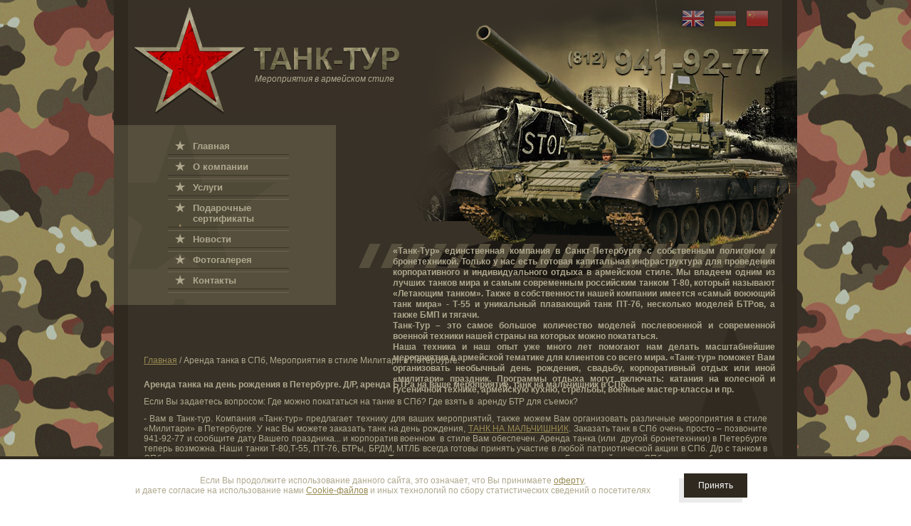

--- FILE ---
content_type: text/html; charset=utf-8
request_url: https://tank-tour.ru/arenda-tanka-btr-na-malchshnik-spb.html
body_size: 5356
content:
<!DOCTYPE html>
<html lang="ru">

	<head>
		<title>Аренда танка в СПб, Мероприятия в стиле Милитари в Петербурге, Танк или БТР на мальчишник</title>
		<meta http-equiv="Content-Type" 	content="text/html; charset=utf-8" />
<meta name="Keywords" content="заказать танк на день рождения, аренда танка в СПб, танк на свадьбу, мероприятия в стиле Милитари в Петербурге, танки Петербург,  танк или БТР на мальчишник" />
<meta name="Description" content="Если Вы задаетесь вопросом: Где можно покататься на танке в СПб? Вам в Танк-тур. Компания «Танк-тур» предлагает Вам организовать различные мероприятия в стиле «Милитари» в Петербурге. У нас Вы можете заказать танк на день рождения, танк на свадьбу. Заказать танк в СПб очень просто – позвоните 941-92-77 и сообщите дату Вашего праздника... и корпоратив  в стиле Милитри Вам обеспечен. Аренда танка (или любой другой бронетехники) в Петербурге теперь возможна. Наши танки БТР, БРДМ, МТЛБ всегда готовы принять участие в любой акции в СПб. Д/р с танком в наше время не проблема, не нужно никаких взяток – Танк-тур все организует законно и в срок. Гусеничный танк в СПб, колесная бронетехника, свадьба в стиле Милитари в Санкт-Петербурге – это все наша специализация! У нас есть опыт организации и проведения д.р. с танками, корпоративного отдыха в армейском стиле (Милитари).  Страйбольные и пейнтбольные сценарные игры с танками и бронетехникой в Петербурге, различные сценарии корпоративного отдыха на природе с танками. Не только бронетехника и танки, но и армейская форма, каски, автоматы, пулеметы, гранаты, противогазы, армейский инвентарь (конкурсы с носилками, метание ножей, установка армейской палатки), полевая кухня и не только… всем эти располагает Танк-тур в Петербурге. Так что если Вы хотите прокатить сына, парня на танке или гусеничном бронетранспортере, сделать такой необычный подарок директору – обращайтесь к нам! У нас есть красиво оформленные подарочные сертификаты на катание на различных танках. Разные программы для отдыха в стиле «Милитари» - Курс молодого бойца, экскурсии по ДОТам КаУРа, мы также можем вывезти нашу бронетехнику на вашу площадку на правах аренды. БТР и БРДМ могут ездить по дорогам общего пользования, а вот гусеничный танк или гусеничная машина типа БМП или МТЛБ только вне этих дорог. Соответственно, аренда такого танка в СПб возможна только с использованием специального трала. Также у нас можно взять в аренду УАЗ и бортовой ЗИЛ-130. Вся эта техника отлично подойдет для любого мероприятия в стиле Милитари в СПб." />
<meta property="og:title"       	content="Аренда танка в СПб, Мероприятия в стиле Милитари в Петербурге, Танк или БТР на мальчишник" />
<meta property="og:description" 	content="Если Вы задаетесь вопросом: Где можно покататься на танке в СПб? Вам в Танк-тур. Компания «Танк-тур» предлагает Вам организовать различные мероприятия в стиле «Милитари» в Петербурге. У нас Вы можете заказать танк на день рождения, танк на свадьбу. Заказать танк в СПб очень просто – позвоните 941-92-77 и сообщите дату Вашего праздника... и корпоратив  в стиле Милитри Вам обеспечен. Аренда танка (или любой другой бронетехники) в Петербурге теперь возможна. Наши танки БТР, БРДМ, МТЛБ всегда готовы принять участие в любой акции в СПб. Д/р с танком в наше время не проблема, не нужно никаких взяток – Танк-тур все организует законно и в срок. Гусеничный танк в СПб, колесная бронетехника, свадьба в стиле Милитари в Санкт-Петербурге – это все наша специализация! У нас есть опыт организации и проведения д.р. с танками, корпоративного отдыха в армейском стиле (Милитари).  Страйбольные и пейнтбольные сценарные игры с танками и бронетехникой в Петербурге, различные сценарии корпоративного отдыха на природе с танками. Не только бронетехника и танки, но и армейская форма, каски, автоматы, пулеметы, гранаты, противогазы, армейский инвентарь (конкурсы с носилками, метание ножей, установка армейской палатки), полевая кухня и не только… всем эти располагает Танк-тур в Петербурге. Так что если Вы хотите прокатить сына, парня на танке или гусеничном бронетранспортере, сделать такой необычный подарок директору – обращайтесь к нам! У нас есть красиво оформленные подарочные сертификаты на катание на различных танках. Разные программы для отдыха в стиле «Милитари» - Курс молодого бойца, экскурсии по ДОТам КаУРа, мы также можем вывезти нашу бронетехнику на вашу площадку на правах аренды. БТР и БРДМ могут ездить по дорогам общего пользования, а вот гусеничный танк или гусеничная машина типа БМП или МТЛБ только вне этих дорог. Соответственно, аренда такого танка в СПб возможна только с использованием специального трала. Также у нас можно взять в аренду УАЗ и бортовой ЗИЛ-130. Вся эта техника отлично подойдет для любого мероприятия в стиле Милитари в СПб." />
<meta property="og:url" 			content="/arenda-tanka-btr-na-malchshnik-spb.html" />

		<meta name="viewport" content="width=device-width, initial-scale=1.0, maximum-scale=1, user-scalable=0" />
		<meta name='yandex-verification' content='79ebf7ad02fea732' />
		<link rel="stylesheet" type="text/css" href="/style/style.css?ver=20210817" />  
	</head>
	<body class="">
		<div class="site">
			<div class="container-star">
				<div class="container-content">
					<div class="middle middle-inner">

						<!--Дополнительный контент перед основноым!-->
						 <div class=crumbs>
	<a href="/">Главная</a> / Аренда танка в СПб, Мероприятия в стиле Милитари в Петербурге.
</div>     <p align="justify"><strong>Аренда танка на день рождения в Петербурге. Д/Р, аренда БТРа на ваше мероприятие, танк на мальчишник в СПб.</strong></p>

<p align="justify">Если Вы задаетесь вопросом: Где можно покататься на танке в СПб? Где взять в&nbsp; аренду БТР для съемок?</p>

<p align="justify">- Вам в Танк-тур. Компания &laquo;Танк-тур&raquo; предлагает технику для ваших мероприятий, также можем Вам организовать различные мероприятия в стиле &laquo;Милитари&raquo; в Петербурге. У нас Вы можете заказать танк на день рождения, <a href="http://tank-tour.ru">ТАНК НА МАЛЬЧИШНИК</a>. Заказать танк в СПб очень просто &ndash; позвоните 941-92-77 и сообщите дату Вашего праздника... и корпоратив военном&nbsp; в стиле&nbsp;Вам обеспечен. Аренда танка (или &nbsp;другой бронетехники) в Петербурге теперь возможна. Наши танки Т-80,Т-55, ПТ-76, БТРы, БРДМ, МТЛБ всегда готовы принять участие в любой патриотической акции в СПб. Д/р с танком в СПб наше время не проблема, не нужно никаких взяток &ndash; Танк-тур все организует законно и в срок. Гусеничный танк в СПб, колесная бронетехника, свадьба в стиле Милитари в Санкт-Петербурге &ndash; это все наша специализация! У нас есть опыт организации и проведения&nbsp;дня рождения (д.р.)&nbsp;с танками, корпоративного отдыха в армейском стиле (Милитари).&nbsp;</p>

<p align="justify">Страйбольные и фаертаг сценарные квест программы с танками и бронетехникой в Петербурге, различные сценарии корпоративного отдыха,&nbsp;мальчишник или дня рождения на&nbsp;природе с танками. Не только бронетехника и танки, но и армейская форма, каски, автоматы, пулеметы, гранаты, противогазы, армейский инвентарь (интересные этапы с носилками, метание ножей, установка армейской палатки), полевая кухня и не только&hellip; всем этим располагает Танк-тур в Петербурге. Так что если Вы хотите прокатить сына, парня в его день рождения на танке БТРе или гусеничном бронетранспортере, сделать такой необычный подарок директору &ndash; обращайтесь к нам! У нас есть красиво оформленные подарочные сертификаты в фирменных коробочках на катание на разных танках.</p>

<p align="justify">Разные программы для отдыха в стиле &laquo;Милитари&raquo; - Курс молодого бойца, экскурсии по ДОТам КаУРа, мы также можем вывезти нашу бронетехнику на вашу площадку на правах аренды. БТР и БРДМ могут ездить по дорогам общего пользования, а вот гусеничный танк или гусеничная машина типа БМП или МТЛБ только вне этих дорог. Соответственно, аренда такого танка в СПб возможна только с использованием специального трала. Также у нас можно взять в аренду УАЗ, КАМАЗ и бортовой ЗИЛ-131 или ГАЗ-66 или Садко. Вся эта техника отлично подойдет для любого мероприятия в стиле Милитари: как день рождения, так и мальчишника в СПб. Переходите на<a href="/"> Гланую страницу сайта</a> и ЗНАКОМЬТЕСЬ СО ВСЕМИ ПРЕДЛОЖЕНИЯМИ.</p>

<p align="justify"><img alt="" src="/arenda/image TTT.jpg" style="width: 750px; height: 494px;" /></p>
  

					</div>

					<div class="head ">
						<div class=in>
							<a href="/" class="logo">Мероприятия в армейском стиле</a> <div class=menu>
  <a href=/>Главная</a>
<div class=lines></div>
<a href=/about.html>О компании</a>
<div class=lines></div>
<a href=/uslugi.html>Услуги</a>
<div class=lines></div>
<a href=/podarochnie-sertifikati.html>Подарочные сертификаты</a>
<div class=lines></div>
<a href=/news.html>Новости</a>
<div class=lines></div>
<a href=/gallery.html>Фотогалерея</a>
<div class=lines></div>
<a href=/contacts.html>Контакты</a>
<div class=lines></div>

</div>

							<a href = "tel:+78129419277" class="phone" rel="nofollow" title="Позвонить"></a>

							<noindex>
								<div class="slogan slogan-mobile">
									«Танк-Тур» единственная компания в Санкт-Петербурге с собственным полигоном и бронетехникой. Только у нас есть готовая капитальная инфраструктура для проведения корпоративного и индивидуального отдыха в армейском стиле. Мы владеем одним из лучших танков мира и самым современным российским танком Т-80, который называют «Летающим танком». Также в собственности нашей компании имеется «самый воюющий танк мира» - Т-55 и уникальный плавающий танк ПТ-76, несколько моделей БТРов, а также БМП и тягачи. <br> Танк-Тур – это самое большое количество моделей послевоенной и современной военной техники нашей страны на которых можно покататься. <br> Наша техника и наш опыт уже много лет помогают нам делать масштабнейшие мероприятия в армейской тематике для клиентов со всего мира. «Танк-тур» поможет Вам организовать необычный день рождения, свадьбу, корпоративный отдых или иной «милитари» праздник. Программы отдыха могут включать: катания на колесной и гусеничной технике, армейскую кухню, стрельбы, военные мастер-классы и пр.

								</div>
							</noindex>

						</div>
						<div class="star"></div>
						<div class="eng_menu">
							<a href="/p62/index.html" title="English version "><img src="/img/england.png" alt="English version"></a>
							<a href="/p63/index.html" title="German version "><img src="/img/germany.png" alt="German version"></a>
							<a href="/china.doc" title="China version "><img src="/img/china.png" alt="China version"></a>
						</div>
					</div>

				</div>
			</div>
			<div class="underfooter"></div>
		</div>

		<div class="footer">
			<div class="sp"></div>
			<ul>

				<li class=copy>
	&copy; 2011-2025 ТАНК-ТУР<br>
	<a href="https://instarcom.org" target="_blank">Создание - ИНСТАРКОМ</a>
	<br><br>
	<noindex>
		<!--LiveInternet counter-->
		<script type="text/javascript">
			<!--

			document.write("<a href='http://www.liveinternet.ru/click' " +

				"target=_blank><img src = '//counter.yadro.ru/hit?t26.3;r" +

				escape(document.referrer) + ((typeof(screen) == "undefined") ? "" :

					";s" + screen.width + "*" + screen.height + "*" + (screen.colorDepth ?

						screen.colorDepth : screen.pixelDepth)) + ";u" + escape(document.URL) +

				";" + Math.random() +

				"' alt='' title='LiveInternet: показано число посетителей за" +

				" сегодня' " +

				"border='0' width='88' height='15'></a>")

			//-->
		</script>
		<!--/LiveInternet-->
	</noindex>
</li><li class="adress">
	Телефон: <a href = "tel:+79219419277" title="Позвонить" rel="nofollow">+7 (921) 941-92-77</a><br> 
    E-mail: <a href="mailto:info@tank-tour.ru" title="Написать письмо" rel="nofollow">info@tank-tour.ru</a><br>
	<a href="/polzovatelskoe_soglashenie.html">Пользовательское соглашение</a><br>
	<a href="/policy.html">Политика конфиденциальности</a><br>
	<a href="/sitemap.html">Карта сайта</a>
</li>

<li class="adress" style="margin-left:70px">
	<a href="/p62/index.html" title="English version"><img src="/img/england.png" alt="English version"></a>
</li>

<li class="adress">
	<a href="/p63/index.html" title="German version"><img src="/img/germany.png" alt="German version"></a>
</li>


<li class="adress">
	<a href="/img/china.docx" title="China version"><img src="/img/china.png" alt="China version"></a>
</li>


<li>
	<a href="https://www.instagram.com/tank_tour" title="Фото инфраструктуры полигона и военной техники" target="_blank" rel="nofollow"><img src="/img/instagram.png" align="left" style="margin-right:10px;"> Фото полигона и техники в Instagram</a><br><br>

	<A href="https://vk.com/tanktour" target="_blank" rel="nofollow"><img src="/img/v.gif" align="left" style="margin-right:10px;"> Группа в контакте</A><br><br>
	<A href="https://www.tiktok.com/@tank_tour" target="_blank" rel="nofollow"><img src="/img/tiktok.png" align="left" style="margin-right:10px;"> Группа в тиктоке</A><br>

</li><script>
  (function(i,s,o,g,r,a,m){i['GoogleAnalyticsObject']=r;i[r]=i[r]||function(){
  (i[r].q=i[r].q||[]).push(arguments)},i[r].l=1*new Date();a=s.createElement(o),
  m=s.getElementsByTagName(o)[0];a.async=1;a.src = g;m.parentNode.insertBefore(a,m)
  })(window,document,'script','https://www.google-analytics.com/analytics.js','ga');

  ga('create', 'UA-79374857-1', 'auto');
  ga('send', 'pageview');

</script><!-- Yandex.Metrika counter -->
<script type="text/javascript">
(function (d, w, c) {
    (w[c] = w[c] || []).push(function() {
        try {
            w.yaCounter22259953 = new Ya.Metrika({id:22259953,
                    webvisor:true,
                    clickmap:true,
                    trackLinks:true,
                    accurateTrackBounce:true});
        } catch(e) { }
    });

    var n = d.getElementsByTagName("script")[0],
        s = d.createElement("script"),
        f = function () { n.parentNode.insertBefore(s, n); };
    s.type = "text/javascript";
    s.async = true;
    s.src = (d.location.protocol == "https:" ? "https:" : "http:") + "//mc.yandex.ru/metrika/watch.js";

    if (w.opera == "[object Opera]") {
        d.addEventListener("DOMContentLoaded", f, false);
    } else { f(); }
})(document, window, "yandex_metrika_callbacks");
</script>
<noscript><div><img src = "//mc.yandex.ru/watch/22259953" style="position:absolute; left:-9999px;" alt="" /></div></noscript>
<!-- /Yandex.Metrika counter --><noindex>
	<script src="/js/jquery-3.4.1.min.js"></script>
	<script src="/js/main.js"></script>
</noindex>

			</ul>
		</div>
		</body>

</html>

--- FILE ---
content_type: text/css
request_url: https://tank-tour.ru/style/style.css?ver=20210817
body_size: 4284
content:
body,input,textarea,select { 
  font:12px  Arial, 'Helvetica CY', 'Nimbus Sans L', sans-serif; outline:none; }
body { 
  width:100%; color:#afa88e; padding:0; margin:0; 
  background:url(../img/bg.jpg) center fixed; }
table {
  border-collapse:collapse; padding:0; }
td {
  margin:0; padding:0; }
form {
  margin:0; padding:0 }

html,body {
  height:100%; margin:0; padding:0; }
a {
  color:#988a53; text-decoration:underline; }
a:hover {
  text-decoration:none; }
a img {
  border:0; }

h1 {
  font-size:21px; color:#afa88e; font-weight:normal; }

.sp {
  height:1px; background:#564f3d; overflow:hidden; }

.site {
  width:100%; margin:0 0 -106px 0; min-height:100%; overflow:hidden;
  position:relative; background:url(../img/site_bg.gif) center 0 repeat-y; }
* html .site {height:100%; overflow-y:visible;}

.container-star {
  background:url(../img/site_star.png) center 454px no-repeat; }

.container-content {
  width:920px; padding:0 20px; margin:0 auto; position:relative;
  overflow:hidden; }

.head {
  width:940px; height:400px; position:absolute; top:0; left:20px;
  background:url(../img/h2021.jpg) right 0 no-repeat; }
.head .in {
  width:942px; height:400px; position:relative; z-index:300; }
.head .logo {
  width:204px; height:56px; padding:96px 0 0 170px; display:block; margin:8px 0 0 8px;
  background:url(../img/logo.jpg); text-decoration:none; color:#afa88e;
  font-style:italic; }
.head .phone {
  width:286px; height:39px; position:absolute; right:40px; top:60px;
  background:url(../img/h_phone.png); }
.head .menu {
  width:170px; height:225px; margin:16px 0 0 -20px; padding:18px 66px 10px 76px;
  background:url(../img/menu_bg.gif); }
.head .menu a,.head .menu a.act {
  padding:4px 0 4px 35px; background:url(../img/menu_marker.png) 9px 4px no-repeat; display:block;
  font-size:13px; color:#afa88e; font-weight:bold; text-decoration:none; }
.head .menu a:hover,
.head .menu a.act {
  color:#968648; background-position: 9px -26px; }
.head .menu .lines {
  height:4px; overflow:hidden;
  border-top:1px solid #383327; border-bottom:1px solid #6d6551;}
.head .slogan {
  width:537px; 
  position:absolute; 
  right:33px; 
  bottom:-148px;
  color:#afa88e; font-size:12px; 
  text-align:justify;
  font-weight: bold;
  line-height: 15px;
}
 .home .head .slogan {width:350px; bottom:-330px;}
.star {
  width:410px; height:599px; position: absolute; top:450px; right:0;
  background:url(../img/star.gif) right 0 no-repeat; z-index:1; }

.middle {
  min-height:400px; padding:450px 0 30px 0; position:relative; 
  overflow: hidden; z-index:200; }
.middle .sub-title {
  margin-left:22px; font-size:21px; color:#988a53; }

.middle .block-home-items {
  margin:0; padding:15px 0 0 12px; overflow:hidden; }
.middle .block-home-items li {
  width:260px; margin:0; margin-bottom:20px;  padding:0 0 0 0px; float:left; list-style:none; 
}
.middle .block-home-items li a {
  font-size:14px; font-weight:bold; }
.middle .block-home-items li span {
  padding-top:6px; display:block; }
.middle .block-home-items .title {
  width:230px; background:url(../img/sp.png) right 1px no-repeat; }
.middle .block-home-items .span {
  width:1px; height:148px; margin:0 20px 0 8px; border-left:1px dashed #afa88e; }
.middle .block-home-items .pic {
  width:284px; height:184px; overflow:hidden; margin-bottom:15px; 
  position:relative; }
.middle .block-home-items .pic div {
  width:5px; height:5px; position:absolute;  
  background:url(../img/corner.png); }
.middle .block-home-items .pic .cr1 {
  top:0; left:0; }
.middle .block-home-items .pic .cr2 {
  background-position:-5px 0; top:0 !important; right:0 !important; }
.middle .block-home-items .pic .cr3 {
  background-position:-5px -5px; bottom:0 !important; right:0 !important; }
.middle .block-home-items .pic .cr4 {
  background-position:0 -5px; bottom:0 !important; left:0 !important; }

.middle .sp-home {
  margin:18px 0 15px 0; }

.middle .crumbs {
  padding-bottom:20px; }

.middle .block-anketa {
  padding:5px 0 5px 22px; overflow:hidden; }
.middle .block-anketa h1 {
  margin:0; padding:0; }
.middle .block-anketa .text {
  width:420px; float:left; }
.middle .block-anketa .text p {
  margin:0; padding:3px 0 10px 0; color:#afa88e; }
.middle .block-anketa .anketa {
  width:445px; height:111px;  margin-top:7px;
  background:url(../img/textarea.gif); }
.middle .block-anketa .form {
  width:445px; float:right; }
.middle .block-anketa .anketa textarea {
  width:420px; height:100px; margin:20px 0  0 0; border:0; overflow:hidden;
  color:#383127; background:none; line-height:22px; resize:none; }
.block-anketa-in {
  padding:15px 0 7px 0 !important; border-top:1px solid #564F3D; }
.block-anketa-in h1 {
  font-size:16px; font-weight:bold; }
.block-anketa-in .form {
  float:left !important; }

.send {
  width:151px; height:24px; background:url(../img/send.gif);
  color:#383127; font-weight:bold; border:0; margin-top:9px;
  cursor:pointer;padding-bottom:2px; }

.middle-inner {
  padding:500px 22px 20px 22px; }
.middle-inner h1 {
  margin:0; padding:0 0 10px 0; }
.middle-inner p {
  margin:0; padding:0 0 10px 0; }

.middle .block-item {
  padding:20px 0 0 0; border-top:1px solid #564f3d; overflow:hidden; margin-bottom:20px;
  background:url(../img/sp.png) right bottom no-repeat;}
.middle .block-item .title {
  font-weight:bold; }
.middle .block-item .pic {
  width:280px; height:180px; overflow:hidden; float:left;
  position:relative; }
.middle .block-item .pic div {
  width:5px; height:5px; position:absolute;  
  background:url(../img/corner.png); }
.middle .block-item .pic .cr1 {
  top:0; left:0; }
.middle .block-item .pic .cr2 {
  background-position:-5px 0; top:0 !important; right:0 !important; }
.middle .block-item .pic .cr3 {
  background-position:-5px -5px; bottom:0 !important; right:0 !important; }
.middle .block-item .pic .cr4 {
  background-position:0 -5px; bottom:0 !important; left:0 !important; }

.middle .block-item .text {
  margin:0 0 0 300px; }
  
.middle .cart-tank {
  padding:20px 0; border-top:1px solid #564f3d; overflow:hidden; }
.middle .cart-tank .title {
  font-weight:bold; }
.middle .cart-tank .pic {
  width:340px; height:250px; overflow:hidden; float:left; 
  position:relative; }
.middle .cart-tank .pic div {
  width:5px; height:5px; position:absolute;  
  background:url(../img/corner.png); }
.middle .cart-tank .pic img {
  display:block; border:0; }
.middle .cart-tank .pic .cr1 {
  top:0; left:0; }
.middle .cart-tank .pic .cr2 {
  background-position:-5px 0; top:0 !important; right:0 !important; }
.middle .cart-tank .pic .cr3 {
  background-position:-5px -5px; bottom:0 !important; right:0 !important; }
.middle .cart-tank .pic .cr4 {
  background-position:0 -5px; bottom:0 !important; left:0 !important; }
.middle .cart-tank .text {
  margin:0 0 0 386px; background:url(../img/sp.png) right top no-repeat; }
.middle .cart-tank table {
  width:400px; margin-top:10px; }
.middle .cart-tank table td {
  background:#564f3d; padding:3px; }
.middle .cart-tank .sep {
  background:none; height:3px; overflow:hidden; padding:0; }

.middle .news-item {}
.middle .news-item .title {font-weight:normal; color:#988a53;}
.middle .news-item .title span {
  font-weight:bold; font-size:14px; margin-left:15px; }

.middle .sp-contact {
  margin:20px 0; }
.middle .block-form-contact {
  padding:12px 15px; background:#564f3d; overflow:hidden;
  border-radius: 5px;  width:500px; margin:0 0 4px 0; }
.middle .block-form-contact dt {
  width:150px; padding-top:5px; float:left; margin:0; }
.middle .block-form-contact dd {
  margin:0; padding:0 0 7px 0; }
.middle .block-form-contact input {
  width:330px; background:#afa88e; padding:3px; border:0; margin:0; }
.middle .block-form-contact textarea {
  width:330px; height:70px; background:#afa88e; padding:3px; border:0;
  overflow-y:auto; }
.middle .block-form-contact .spectext {
  width:140px; padding:5px 10px 0 0;
  font-style:italic; text-align:right; }
.middle .block-form-contact .capthca {
  width:100px; margin:10px 0 0 20px;}
.middle .block-form-contact img {
  float:left; }
.middle .block-form-contact a {
  display:inline-block; color:#988a53; 
  text-decoration: none; border-bottom:1px dashed;}

.pagelist {
  padding-top:20px;
  border-top:1px solid #564f3d; color:#383127; }
.pagelist a {
  display:inline-block; 
  font-size: 16px;	
}
.pagelist span {
  width:14px; padding:2px 2px; margin:0 2px; display:inline-block;
  background:#afa88e; text-align:center; 
  font-size: 16px;
}
.pagelist .num {
  width:14px; padding:2px 2px; margin:0 2px; display:inline-block;
  background:#988a53; text-align:center; color:#383127; text-decoration:none; }
.pagelist .prev {
  margin-right:10px; }
.pagelist .next {
  margin-left:10px; }

.underfooter{height:96px; clear:both;}

.footer { 
  width:920px; height:106px; margin:0 auto; position:relative;
  background:#383127; line-height:16px; z-index:100; }
.footer a {
  color:#afa88e; }
.footer ul {
  margin:0; padding:15px 0 0 22px; }
.footer ul li {
  margin:0; padding:0; float:left; list-style:none; }
.footer .copy {
  width:180px; }
.footer .adress {
  padding-right:30px; }
.footer .vkontakte {
  width:170px; float:right; }
.vkontakte a {
  height:20px; color:#afa88e; text-decoration:none; display:inline-block; padding:4px 30px 0 0;
  background:url(../img/v.gif)  right 0 no-repeat;}

  .video{margin:-30px 10px 30px 22px;width: 500px;}

.eng_menu{
    position: absolute;
    top: 10px;
    right: 40px;
    z-index: 999999 !important;
}

.eng_menu img{
    opacity: 0.5;
    margin-left: 10px;
}

.eng_menu img:hover{
    opacity: 1.0;
}


.inline-bl-list{
	word-spacing: -0.36em;
  margin-left: 0;
  padding-left: 0;
  text-align: center;
}

.inline-bl-list>li{
  text-align: left;
	display: inline-block;
	vertical-align: top;
	word-spacing: normal;
	border: #96895c 1px dashed;
	width: 20%;
	padding: 10px;
	margin: 10px;
	  -webkit-border-radius: 15px;
     -moz-border-radius: 15px;
          border-radius: 15px;
}










input[type="checkbox"]:checked, 
input[type="checkbox"]:not(:checked), 
input[type="radio"]:checked, 
input[type="radio"]:not(:checked) 
{
    position: absolute;
    left: -9999px;
}

input[type="checkbox"]:checked + label, 
input[type="checkbox"]:not(:checked) + label, 
input[type="radio"]:checked + label, 
input[type="radio"]:not(:checked) + label {
    display: inline-block;
    position: relative;
    padding-left: 28px;
    line-height: 20px;
    cursor: pointer;
}

input[type="checkbox"]:checked + label:before, 
input[type="checkbox"]:not(:checked) + label:before,
input[type="radio"]:checked + label:before, 
input[type="radio"]:not(:checked) + label:before {
    content: "";
    position: absolute;
    left: 0px;
    top: 0px;
    width: 18px;
    height: 18px;
    border: 1px solid #dddddd;
    background-color: #988a53;
}

input[type="checkbox"]:checked + label:before, 
input[type="checkbox"]:not(:checked) + label:before {
    border-radius: 2px;
}

input[type="radio"]:checked + label:before, 
input[type="radio"]:not(:checked) + label:before {
    border-radius: 100%;
}

input[type="checkbox"]:checked + label:after, 
input[type="checkbox"]:not(:checked) + label:after, 
input[type="radio"]:checked + label:after, 
input[type="radio"]:not(:checked) + label:after {
    content: "";
    position: absolute;
    -webkit-transition: all 0.2s ease;
    -moz-transition: all 0.2s ease;
    -o-transition: all 0.2s ease;
    transition: all 0.2s ease;
}

input[type="checkbox"]:checked + label:after, 
input[type="checkbox"]:not(:checked) + label:after {
    left: 3px;
    top: 4px;
    width: 10px;
    height: 5px;
    border-radius: 1px;
    border-left: 4px solid #eee;
    border-bottom: 4px solid #eee;
    -webkit-transform: rotate(-45deg);
    -moz-transform: rotate(-45deg);
    -o-transform: rotate(-45deg);
    -ms-transform: rotate(-45deg);
    transform: rotate(-45deg);
}

input[type="radio"]:checked + label:after, 
input[type="radio"]:not(:checked) + label:after {
    left: 5px;
    top: 5px;
    width: 10px;
    height: 10px;
    border-radius: 100%;
    background-color: #e145a3;
}

input[type="checkbox"]:not(:checked) + label:after, 
input[type="radio"]:not(:checked) + label:after {
    opacity: 0;
}

input[type="checkbox"]:checked + label:after, 
input[type="radio"]:checked + label:after {
    opacity: 1;
}




#cookie-notfy {
    display: flex;
    position: fixed;
    bottom: 0;
    left: 0;
    width: 100%;
    text-align: center;
    align-items: center;
    justify-content: center;
    background: white;
    z-index: 999;
    border-top: 4px solid #2f2920;
}
#cookie-notfy div{
    padding: 20px;
    text-align: center;
}

.rn-btn {
    color: #fff;
    text-decoration: none;
    display: inline-block;
    background-color: #2f2920;
    padding: 10px 20px;
    margin-left: 7px;
    position: relative;
    z-index: 2;
    box-shadow: -7px 7px 0px 0px #ebebeb;
    border: none;
    cursor: pointer;
}

.rn-btn {
    color: #fff;
    text-decoration: none;
    display: inline-block;
    background-color: #2f2920;
    padding: 10px 20px;
    margin-left: 7px;
    position: relative;
    z-index: 2;
    box-shadow: -7px 7px 0px 0px #ebebeb;
    border: none;
    cursor: pointer;
}


/* meadia style 
-----------------------------------------------------------*/
@media only screen and (max-width: 1198px) {

.container-star{
	background: none;
}


}

@media only screen and (max-width: 990px) { 


.container-content,
.footer{
	width: 728px;
}


.head .in,
.head{
	width: 100%;
	max-width: 728px;
}

.head{
	background: url(../img/h.jpg) 100% 93px no-repeat;
	height: 451px;

}


.head .phone{
	background-repeat: no-repeat;
	width: 200px;
	background-size: cover;
	height: 26px;
}


.head .logo{
	background: url(../img/logo.jpg) no-repeat 50% 0;
	width: 150px;
	height: 33px;
	background-size: cover;
}


.home .head .slogan{
	position: relative;
	top: 40px;
	right: auto;
	width: 96%;
	margin: 20px 0 20px;
}


.middle{
	padding-top: 600px;
}

.video{
	margin: 90px auto 20px;
	width: 560px;
}


.middle .sub-title{
	font-size: 18px;
}


.middle .block-home-items li{
	width: 31%;
	text-align: left;
	padding: 0 1%;
}

.middle .block-home-items .pic{
	width: 100%;
	height: auto;
}

.middle .block-home-items{
	padding: 15px 0 0;
	text-align: center;
	width: 100%;

}


.middle .block-home-items .pic div{
	display: none;
}


.pic img{
	  -webkit-border-radius: 4px;
     -moz-border-radius: 4px;
          border-radius: 4px;
          width: 100%;
          max-width: 100%;
}


.middle .block-home-items .span{
	display: none;
}


.middle .block-anketa .text {
    width: 350px;
}


.middle .block-anketa .form {
    width: 340px;
}


.middle .block-anketa .anketa textarea{
	height: 120px;
	padding: 20px;
	width: 300px;
	line-height: 20px;
	font-size: 11px;
}

.middle .block-anketa .anketa{
	width: 100%;
	background-size: 100% 100%;
	height: auto;
}


.footer .adress {
    padding-right: 10px;
}


.head .slogan{
	width: 100%;
	right: auto;
	bottom: -21px;
}


h1{
	font-size: 19px;
}


.middle-inner p img{
	width: 100%!important;
	max-width: 400px;
	height: auto!important;
  margin-bottom: 10px;
}


.middle .cart-tank .pic {
    width: 270px;
			height: auto;
}


.middle .cart-tank .text {
    margin: 0 0 0 290px;
}


.inline-bl-list>li{
  padding: 7px;
  margin: 5px;
}


.middle .cart-tank .text{
  margin-left: 0;
}


.middle .cart-tank .pic{
  float: none;
  margin-bottom: 15px;
}

.middle-inner p br{
  display: none;
}


.middle-inner p{
  text-align: left!important;
}


.middle-inner p img{
  display: block;
}


}

@media only screen and (max-width: 767px) {

.container-content, .footer{
  width: 100%;
  max-width: 760px;
  padding: 0;
}


.middle-inner {
    padding: 475px 0 20px;
    margin: 0 15px;
}


body{
  background: #383127;
}

.head{
  left: 10px;
}

.head .in, .head{
  max-width: 100%;
}


.head .slogan {
    width: 97%;
}


.head .logo {
    width: 196px;
    height: 44px;
    padding: 80px 0 0 115px;
}


.head .phone {
    width: 166px;
    height: 22px;
    top: 45px;
}

.middle .block-home-items li {
    width: 29%;
    height: 125px;
    padding: 0 2%;
}

.middle .block-home-items .title{
  width: 100%;
  max-width: 100%;
  background: none;
}


.middle .block-anketa .form{
  float: none;
  display: block;
  margin: 0 auto;
}

.middle .block-anketa .text{
  width: 100%;
  margin-bottom: 20px;
}


.middle .block-item .pic{
  width: 190px;
  height: auto;
}


.middle .block-item .text {
    margin: 0 0 0 210px;
}

.head {
    background: url(../img/h.jpg) 101px 93px no-repeat;
}



}

@media only screen and (max-width: 600px) { 

.eng_menu a:first-child img{
  margin-left: 0;
}


.eng_menu{
  width: 122px;
  z-index: 100;
}


.head .logo {
    width: 119px;
    height: 24px;
    padding: 55px 0 0 76px;
}


.head .phone {
    height: 22px;
    top: 45px;
}




.video{
  width: 80%;
  height: auto;
}


.video iframe{
  width: 100%!important;
  height: auto!important;
}


.footer .adress{
  margin-left: 0!important;
}


.footer .adress {
    padding-right: 7px;
}


.middle .block-home-items li a {
    font-size: 12px;
}


 .footer{
  margin-right: 10px;
 }


 .middle .block-form-contact{
  width: 336px;
  margin: 0 auto 20px;
 }

 .middle .block-form-contact a{
  margin-top: 5px;
 }


.middle .block-form-contact .capthca {
    width: 76px;
    margin: -30px 0px 0 55px;
}


.send{
  margin: 10px auto 5px;
  display: block;
}

.head{
  background-size: contain;
}


.head {
    background: url(../img/h.jpg) 113px 93px no-repeat;
}


}

@media only screen and (max-width: 479px) {


.head {
    background: url(../img/h.jpg) 1px 93px no-repeat;
}

.head .phone {
    right: 10px;
    top: 35px;
    width: 134px;
    height: 18px;
}


.head .logo {
    width: 97px;
    height: 24px;
    padding: 40px 0 0 60px;
    font-size: 10px;
}

.eng_menu{
  top: 10px;
  right: -20px;
}

.eng_menu a img{
	width: 25px;
	height: 25px;
	display: inline-block;
	margin-left: 5px;
}



.head .menu{
  padding: 10px;
  margin-top: 86px;
  background: url(../img/menu_bg.gif) no-repeat 50% -10px;
  margin:85px 0 10px;
}


.home .head .slogan{
  width: 94%;
  top: 0px;
  padding-left: 10px;
}

.middle {
    padding-top: 715px;
}

.middle-inner{
	padding-top: 400px;		
}


.middle .sub-title {
    font-size: 16px;
}


.middle .block-anketa{
  padding: 8px;
}


.middle .block-anketa .anketa textarea{
  width: 280px;
  padding: 10px;
}


.middle .block-anketa .anketa{
  width: 300px;
  margin: 0 auto;
}


.middle .block-anketa .form{
  width: 300px;
}


.footer ul li{
}

.footer .copy{
  margin: 0 auto 10px;
  float: none;
  display: block;
  text-align: center;
}


.footer{
  height: auto;
  overflow: hidden;
  text-align: center;
}


.footer .vkontakte{
  display: block;
  margin: 20px auto 10px;
  float: none;
}


.adress:nth-child(2){
  float: none;
  display: block;
  margin: 0 auto 20px;
}


.footer ul li{
  float: none;
  display: inline-block;
}

.star{
  display: none;
}

.head  .slogan {
    position: relative;
    bottom: 0;
    right: auto;
    width: 96%;
    margin: 20px 0 20px;
}

.head .slogan-mobile{display:none}

.middle .block-item .pic{
  float: none;
  display: block;
  margin-bottom: 10px;
}


.middle .block-item .text{
  margin-left: 0;
}

.inline-bl-list>li{
  width: 40%;
  max-width: 180px;
}

h2{
  font-size: 1.1em!important;
}


.middle .block-form-contact input{
  width: 100%;
  max-width: 300px;
}

.middle .block-form-contact input,
.middle .block-form-contact textarea{
    width: 100%;
    max-width: 254px;
}

.middle .block-form-contact{
  width: 260px;
}


.middle .block-item{
  background: none;
}


.middle .block-form-contact .capthca{
  margin-left: 0;
}


.middle .block-form-contact a{
  margin-left: 10px;
}


.middle .block-form-contact .spectext {
    width: 150px;
    padding: 0px 11px 7px 0px;
    text-align: left;
}

.head {
    background-size: 480px 310px;
    margin-left: -10px;
}


}


--- FILE ---
content_type: application/javascript
request_url: https://tank-tour.ru/js/main.js
body_size: 1064
content:
$(document).ready(function () {
	if (!getCookie('cookie-notification')) {
        $('body').append(`
            <div id="cookie-notfy">
                <div>
                    Если Вы продолжите использование данного сайта, это означает, что Вы принимаете <a href="/polzovatelskoe_soglashenie.html">оферту</a>,<br>и даете 
					согласие на использование нами <a href="/policy.html">Cookie-файлов</a> и иных технологий по сбору статистических сведений о посетителях
                </div>
                <div>
                    <a class="rn-btn" href="#" id="close-cookie-notification">Принять</a>
                </div>
                <div>
                    
                </div>
            </div>
        `)
		
        $('#close-cookie-notification').on('click', function (e) {
            e.preventDefault()
            $('#cookie-notfy').remove()
            setCookie('cookie-notification', true)
        })
    }
});





function getCookie(name){
	var matches = document.cookie.match(new RegExp(
		"(?:^|; )" + name.replace(/([\.$?*|{}\(\)\[\]\\\/\+^])/g, '\\$1') + "=([^;]*)"
	))
	return matches ? decodeURIComponent(matches[1]) : '';
} //function getCookie

function setCookie(name, value, props) {
	props = props || {}
	var exp = props.expires
 
	if (typeof exp == "number" && exp) {
		var d = new Date()
		d.setTime(d.getTime() + exp*86400)
		exp = props.expires = d
	}
	if(exp && exp.toUTCString) { props.expires = exp.toUTCString() }
	props.path = "/";
	
	value = encodeURIComponent(value);

	var updatedCookie = name + "=" + value
	for(var propName in props){
		updatedCookie += "; " + propName
		var propValue = props[propName]
		if(propValue !== true){ updatedCookie += "=" + propValue }
	}
	
	
	//alert(props+'|'+updatedCookie);
	
	document.cookie = updatedCookie;
} //function setCookie

function deleteCookie(name) {
	setCookie(name, null, { expires: -1 })
} //function deleteCookie

function Gid(id){
    return document.getElementById(id);
} //function Gid

function Go(url){
    document.location = url;
} //function Go

--- FILE ---
content_type: text/plain
request_url: https://www.google-analytics.com/j/collect?v=1&_v=j102&a=713920328&t=pageview&_s=1&dl=https%3A%2F%2Ftank-tour.ru%2Farenda-tanka-btr-na-malchshnik-spb.html&ul=en-us%40posix&dt=%D0%90%D1%80%D0%B5%D0%BD%D0%B4%D0%B0%20%D1%82%D0%B0%D0%BD%D0%BA%D0%B0%20%D0%B2%20%D0%A1%D0%9F%D0%B1%2C%20%D0%9C%D0%B5%D1%80%D0%BE%D0%BF%D1%80%D0%B8%D1%8F%D1%82%D0%B8%D1%8F%20%D0%B2%20%D1%81%D1%82%D0%B8%D0%BB%D0%B5%20%D0%9C%D0%B8%D0%BB%D0%B8%D1%82%D0%B0%D1%80%D0%B8%20%D0%B2%20%D0%9F%D0%B5%D1%82%D0%B5%D1%80%D0%B1%D1%83%D1%80%D0%B3%D0%B5%2C%20%D0%A2%D0%B0%D0%BD%D0%BA%20%D0%B8%D0%BB%D0%B8%20%D0%91%D0%A2%D0%A0%20%D0%BD%D0%B0%20%D0%BC%D0%B0%D0%BB%D1%8C%D1%87%D0%B8%D1%88%D0%BD%D0%B8%D0%BA&sr=1280x720&vp=1280x720&_u=IEBAAEABAAAAACAAI~&jid=1696384549&gjid=1271907848&cid=1492817127.1768507162&tid=UA-79374857-1&_gid=1447806783.1768507162&_r=1&_slc=1&z=2018374146
body_size: -449
content:
2,cG-DQSK3TTG8X